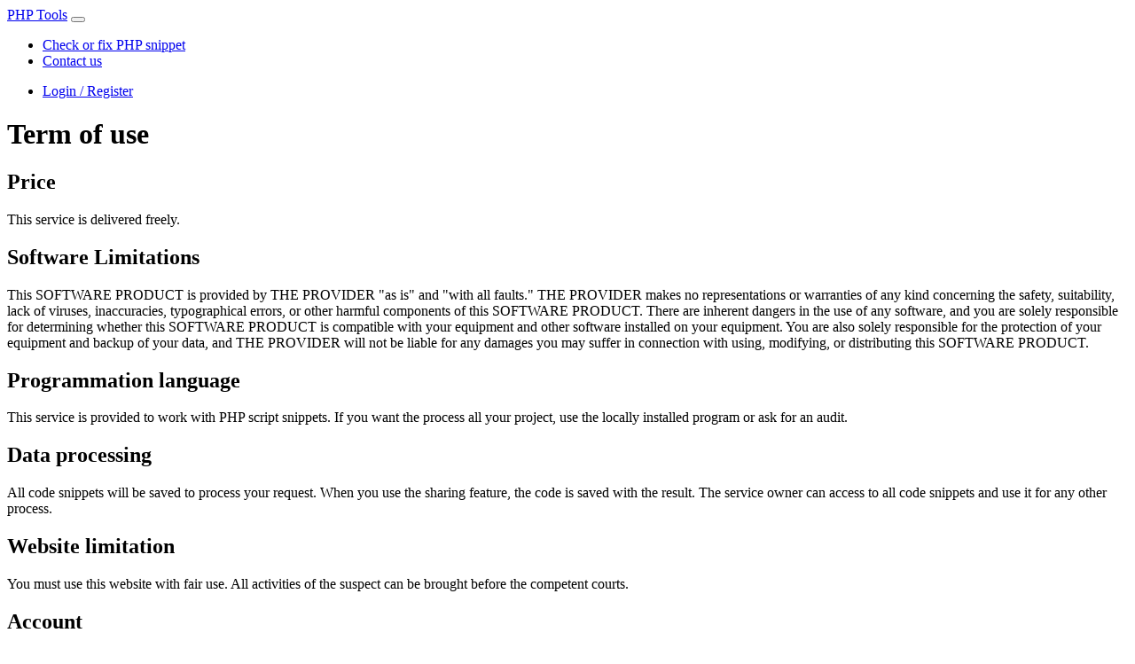

--- FILE ---
content_type: text/html; charset=UTF-8
request_url: https://phptools.online/term-of-use
body_size: 2378
content:
<!DOCTYPE html>
<html lang="en">
<head>
    <meta charset="UTF-8">
    <title>PHP CS, PHP CS Fixer, Phan and Rector Online | Php Tools Online</title>
    <meta name="viewport" content="width=device-width, initial-scale=1.0">
    <meta name="description"
          content="Analyze your PHP code snippets to check the code style or the PHP compatibility with PHP CS or Phan or fix with PHP Cs fixer or Rector.">
    <link rel="canonical" href="https://phptools.online/term-of-use">
            <link rel="stylesheet" href="/build/app.fe5264e1.css">
        <!-- Matomo -->
    <!-- Matomo Tag Manager -->
    <script>
        var _mtm = window._mtm = window._mtm || [];
        _mtm.push({'mtm.startTime': (new Date().getTime()), 'event': 'mtm.Start'});
                var d = document, g = d.createElement('script'), s = d.getElementsByTagName('script')[0];
        g.async = true;
        g.src = 'https://analytics.nahan.fr/js/container_V5c5BTBu.js';
        s.parentNode.insertBefore(g, s);
    </script>
    <!-- End Matomo Tag Manager -->
    <noscript><p><img src="https://analytics.nahan.fr/matomo.php?idsite=2&amp;rec=1" style="border:0;" alt=""/></p>
    </noscript>
    <!-- End Matomo Code -->
</head>
<body>
<nav class="navbar navbar-expand-lg navbar-dark bg-dark">
    <a class="navbar-brand" href="/">PHP Tools</a>
    <button class="navbar-toggler collapsed" type="button" data-toggle="collapse" data-target="#navbar"
            aria-controls="navbar" aria-expanded="false" aria-label="Toggle navigation"
            data-_extension-text-contrast="">
        <span class="navbar-toggler-icon"></span>
    </button>
    <div class="collapse navbar-collapse" id="navbar">
        <ul class="navbar-nav mr-auto">
            <li class="nav-item">
                <a class="nav-link" href="/php-checker">Check or fix PHP snippet</a>
            </li>
                                                                                    <li class="nav-item">
                <a class="nav-link" href="/contact">Contact us</a>
            </li>
                                            </ul>
        <ul class="navbar-nav ml-md-auto">
                        <li class="nav-item">
                <a class="nav-link" href="/login">Login / Register</a>
            </li>
                    </ul>
    </div>
</nav>
<div id="content" class="container-fluid pt-2 pb-2">
        <h1>Term of use</h1>
    <h2>Price</h2>
    <p>This service is delivered freely.</p>

    <h2>Software Limitations</h2>
    <p>
        This SOFTWARE PRODUCT is provided by THE PROVIDER "as is" and "with all faults." THE PROVIDER makes no
        representations or warranties of any kind concerning the safety, suitability, lack of viruses, inaccuracies,
        typographical errors, or other harmful components of this SOFTWARE PRODUCT. There are inherent dangers in the
        use of any software, and you are solely responsible for determining whether this SOFTWARE PRODUCT is compatible
        with your equipment and other software installed on your equipment. You are also solely responsible for the
        protection of your equipment and backup of your data, and THE PROVIDER will not be liable for any damages you
        may suffer in connection with using, modifying, or distributing this SOFTWARE PRODUCT.
    </p>
    <h2>Programmation language</h2>
    <p>
        This service is provided to work with PHP script snippets. If you want the process all your project, use the
        locally
        installed program or ask for an audit.
    </p>
    <h2>Data processing</h2>
    <p>
        All code snippets will be saved to process your request.
        When you use the sharing feature, the code is saved with the result. The service owner can access to all code
        snippets and use it for any other process.
    </p>
    <h2>Website limitation</h2>
    <p>
        You must use this website with fair use. All activities of the suspect can be brought before the competent
        courts.
    </p>
    <h2>Account</h2>
    <p>
        You have the option of opening an account to obtain various advantages.
        Personal information is required to open an account. They are collected to allow your identification on the
        site and to communicate with you.
        Your e-mail address is therefore transmitted to a third-party service for sending the e-mails necessary to
        manage your account.
    </p>
    <p>
        The use of account creation or connection with third-party services requires that they send us your email address.
        If you already have an account on the site with the same email address as the third-party service, the connection will be made to your account.
        Otherwise, a new account is created.
    </p>
    <h3>Access, change and remove</h3>
    <p>
        You can at any time request the communication of your data, and request their correction or deletion.
        The service requests a minimum of personal information, so we will have to ask you for more information to
        process your request.
    </p>
    <h3>Account limitation</h3>
    <p>
        The account is personal and needs fair use. If an undesirable use is detected, your account can be locked
        without alert.
    </p>

</div>
<footer>
    <div class="container">
        <div class="row">
            <div class="col-lg-5 col-md-12 col-sm-12">
                <a href="#">&copy; 2020-2026 - PHP Tools - version v1.6.6</a>
            </div>
            <div class="col-lg-3 col-md-12 col-sm-12">
                <a class="" href="/confidentiality-policy">Confidentiality policy</a>
            </div>
            <div class="col-lg-3 col-md-12 col-sm-12">
                <a class="" href="/term-of-use">Term of use</a>
            </div>
        </div>
    </div>
</footer>
    <script src="/build/runtime.420770e4.js"></script><script src="/build/0.7195aed8.js"></script><script src="/build/2.b0b7b165.js"></script><script src="/build/app.088d511d.js"></script>
</body>
</html>
